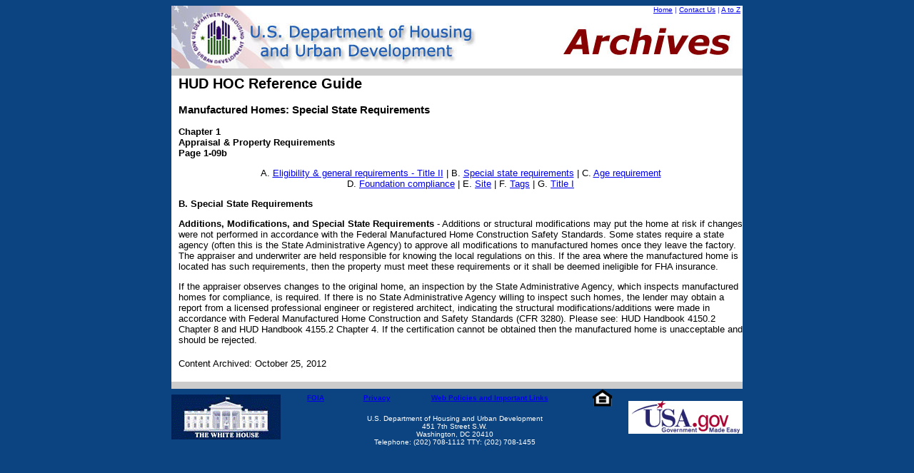

--- FILE ---
content_type: text/html;charset=UTF-8
request_url: https://archives.hud.gov/offices/hsg/sfh/ref/sfhp1-9b.cfm
body_size: 7316
content:

<!-- Application build 01/27/2003 (EN) -->
<!DOCTYPE HTML PUBLIC "-//W3C//DTD HTML 4.0 Transitional//EN"> 
<HTML><HEAD><TITLE>HUD Archives: HOC Reference Guide -- Manufactured Homes:  Special State Requirements (Page 1-09b)</TITLE>
</head>
	
	<body bgcolor="0C4481">
		<center>	
		<!-- begin header table -->
		<div id="header">
			<!-- begin table for top header info -->
<script async type="text/javascript" id="_fed_an_ua_tag" src="https://dap.digitalgov.gov/Universal-Federated-Analytics-Min.js?agency=HUD"></script>

<table cellpadding="0" cellspacing="0" border="0" width="800" bgcolor="FFFFFF">
	<tr><td rowspan="4"><a href="/"><img alt="HUD Archives Logo" title="U.S. Department of Housing and Urban Development" src="/images/title.jpg" border="0" /></a></td>
	<td align="right" nowrap="nowrap"><font face="Verdana, Arial, Helvetica, sans-serif" size="1" color="3333cc"><a href="/" class="header">Home</a> | <a href="mailto:webmanager@hud.gov" class="header">Contact Us</a> | <a href="/topicindex.cfm" class="header">A to Z</a>&nbsp;</font></td>
	</tr>
	<tr><td><font face="Verdana, Arial, Helvetica, sans-serif" size="1"><img alt="Archives Logo" title="HUD Archives" align="right" src="/images/archives.jpg"></font></td></tr>
</table>
<!-- end table for top header info -->
		</div>			
		<!-- end header table -->
		
		<!-- begin main table -->
		<table  bgcolor="CCCCCC" cellpadding="0" cellspacing="0" border="0" width="800" align="center">
			<!-- Grey line -->
			 <tr>
				<td width="10px" valign="top" nowrap="nowrap" bgcolor="CCCCCC"><img src="/images/spacer.gif" height="10"></td>
				<td width="790px" valign="top" bgcolor="CCCCCC"></td>
			</tr>
			<!-- begin title  -->
			<tr>
				<td bgcolor="ffffff" width="10px"><img src="/images/spacer.gif" height="10"></td>
				<td bgcolor="ffffff" width="790px" align="left" valign="top"><font face="Verdana, Arial, Helvetica, sans-serif" size="2">
<h2><strong>HUD HOC Reference Guide</h2>
<h3>Manufactured Homes:  Special State Requirements</h3>
Chapter 1<br>
Appraisal & Property Requirements<br>
Page 1-09b</strong><p>

<center>A. <a href="sfhp1-9a.cfm">Eligibility & general requirements - Title II</a> | B. <a href="sfhp1-9b.cfm">Special state requirements</a> | C. <a href="sfhp1-9c.cfm">Age requirement</a><br>
D. <a href="sfhp1-9d.cfm">Foundation compliance</a> | E. <a href="sfhp1-9e.cfm">Site</a> | F. <a href="sfhp1-9f.cfm">Tags</a> | G. <a href="sfhp1-9g.cfm">Title I</a></center>
<p>

<strong>B. Special State Requirements</strong><p>

<strong>Additions, Modifications, and Special State Requirements</strong> - Additions or structural modifications may put the home at risk if changes were not performed in accordance with the Federal Manufactured Home Construction Safety Standards. Some states require a state agency (often this is the State Administrative Agency) to approve all modifications to manufactured homes once they leave the factory. The appraiser and underwriter are held responsible for knowing the local regulations on this. If the area where the manufactured home is located has such requirements, then the property must meet these requirements or it shall be deemed ineligible for FHA insurance.<p>

If the appraiser observes changes to the original home, an inspection by the State Administrative Agency, which inspects manufactured homes for compliance, is required. If there is no State Administrative Agency willing to inspect such homes, the lender may obtain a report from a licensed professional engineer or registered architect, indicating the structural modifications/additions were made in accordance with Federal Manufactured Home Construction and Safety Standards (CFR 3280). Please see: HUD Handbook 4150.2 Chapter 8 and HUD Handbook 4155.2 Chapter 4. If the certification cannot be obtained then the manufactured home is unacceptable and should be rejected.<p>





<!--END_CONTENT_AREA-->
<p></div>
					<!-- ------------------------------------------       end of document content   ------------------------------------------ -->
				</td>
			</tr>
			<!-- end content -->
			
			<!-- begin Content Archived Date -->
			<tr>				
				<td bgcolor="ffffff" width="10px"><img src="/images/spacer.gif" height="10"></td>
				<td bgcolor="ffffff" width="790px" align="left" valign="top">&nbsp;</td>
			</tr>			
			<tr>
				<td bgcolor="ffffff" width="10px"><img src="/images/spacer.gif" height="10"></td><td bgcolor="ffffff" width="790px">
					<font size="2" face="ARIAL">Content Archived: October 25, 2012</font></td></tr>

<tr>				
				<td bgcolor="ffffff" width="10px"><img src="/images/spacer.gif" height="10"></td>
				<td bgcolor="ffffff" width="790px" align="left" valign="top">&nbsp;</td>
			</tr>
			<!-- Grey line -->
			<tr>
				<td width="10px" valign="top" nowrap="nowrap" bgcolor="CCCCCC"><img src="/images/spacer.gif" height="10"></td>
				<td width="790px" valign="top" bgcolor="CCCCCC"></td>
			</tr>
			<!-- end Content Archived Date -->
			
			<!-- begin Footer Row -->			
			<tr valign="top">
				<td colspan="3">
					<!-- begin Footer table -->
					<div id="footer">				
						<!-- begin footer -->
<table cellpadding="0" cellspacing="0" border="0" width="800" bgcolor="0C4481">
	<tr>
		<td width="133"><a href="https://www.whitehouse.gov"><img src="/images/hgv-tpc-whitehouse.gif" alt="Whitehouse.gov" title="Whitehouse.gov" border="0" /></a></td>
		<td>
			<table cellpadding="0" cellspacing="0" border="0" width="100%">
				<tr>
					<td width="20%" align="center"><font face="Verdana, Arial, Helvetica, sans-serif" size="1" color="#FFFFFF"><b><a href="https://www.hud.gov/foia">FOIA</a></b></font></td>
					<td width="15%" align="center"><font face="Verdana, Arial, Helvetica, sans-serif" size="1" color="#FFFFFF"><b><a href="https://www.hud.gov/aboutus/privacy-policy">Privacy</a></b></font></td>
					<td width="50%" align="center"><font face="Verdana, Arial, Helvetica, sans-serif" size="1" color="#FFFFFF"><b><a href="https://www.hud.gov/contactus/webmanagement">Web Policies and Important Links</a></b></font></td>
					<td width="15%" align="center"><a href="https://www.hud.gov/contactus/hudgraphics"><img src="/images/fheo50.gif" alt="[logo: Fair Housing and Equal Opportunity]" border="0" width="29" /></a></td>
				</tr>
				<tr>
					<td colspan="4"><img src="/images/spacer.gif" width="1" height="10" alt=" " /></td>
				</tr>
				<tr>
					<td colspan="4" align="center"><font face="Verdana, Arial, Helvetica, sans-serif" size="1" color="#FFFFFF">U.S. Department of Housing and Urban Development<br /> 451 7th Street S.W.<br />
					Washington, DC 20410<br />
					Telephone: (202) 708-1112 TTY: (202) 708-1455</font></td>
				</tr>
			</table>
		<td width="160"><a href="https://www.usa.gov"><img src="/images/hgv-tpc-usagov.gif" alt="usa.gov" title="usa.gov" border="0" /></a></td>
	</tr>
	<tr>
		<td colspan="3"><img src="/images/spacer.gif" width="1" height="10" alt=" " /></td>
	</tr>
</table>
<!-- end footer -->
					</div>
					<!-- end Footer table -->
				</td>
			</tr>
			<!-- end Footer Row -->
		</table>
		<!-- end main table -->
		</center>
	</body>
</html> 
